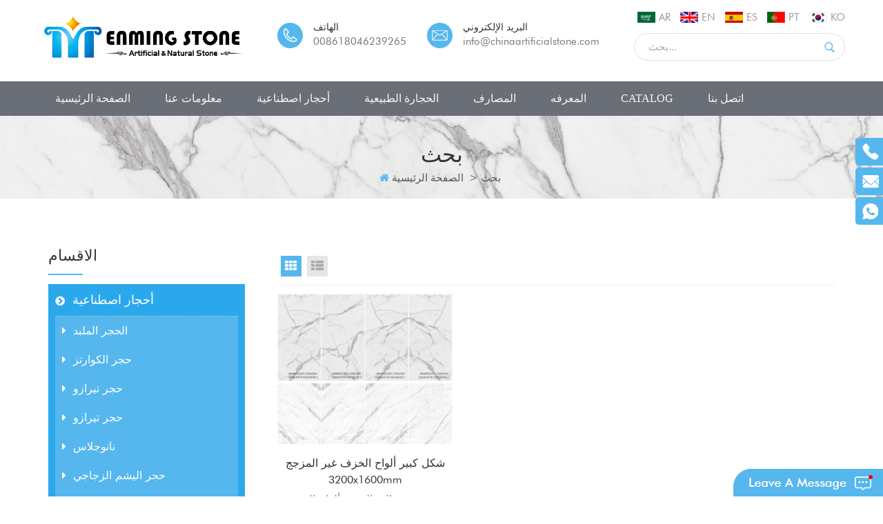

--- FILE ---
content_type: text/html
request_url: https://ar.chinaartificialstone.com/large-porcelain-slabs_sp
body_size: 14219
content:
<!DOCTYPE html PUBLIC "-//W3C//DTD XHTML 1.0 Transitional//EN" "http://www.w3.org/TR/xhtml1/DTD/xhtml1-transitional.dtd">
<html xmlns="http://www.w3.org/1999/xhtml">
    <head>
        <meta http-equiv="X-UA-Compatible" content="IE=edge">
            <meta name="viewport" content="width=device-width, initial-scale=1, minimum-scale=1">
                <meta http-equiv="Content-Type" content="text/html; charset=utf-8" />
                <meta http-equiv="X-UA-Compatible" content="IE=edge,Chrome=1" />
                <meta http-equiv="X-UA-Compatible" content="IE=9" />
                <meta http-equiv="Content-Type" content="text/html; charset=utf-8" />
                <title>سعر المصنع ألواح الخزف كبيرة ، جودة عالية ألواح الخزف كبيرة</title>
                <meta name="keywords" content="ألواح الخزف كبيرة منتجات ممتازة ، أفضل ألواح الخزف كبيرة الشركة المصنعة" />
                <meta name="description" content="ترغب في شراء ألواح الخزف كبيرة جودة عالية في سعر المصنع؟ Enming Stone هو أفضل ألواح الخزف كبيرة من الموردين والمصنعين وتجار الجملة من الصين. اطلب اقتباس." />
                 
                    <meta property="og:image" content=""/>
                                    <link rel="alternate" hreflang="en" href="https://www.chinaartificialstone.com/large-porcelain-slabs_sp" />
                                    <link rel="alternate" hreflang="es" href="https://es.chinaartificialstone.com/large-porcelain-slabs_sp" />
                                    <link rel="alternate" hreflang="pt" href="https://pt.chinaartificialstone.com/large-porcelain-slabs_sp" />
                                    <link rel="alternate" hreflang="ar" href="https://ar.chinaartificialstone.com/large-porcelain-slabs_sp" />
                                    <link rel="alternate" hreflang="ko" href="https://ko.chinaartificialstone.com/large-porcelain-slabs_sp" />
                                                    <link rel="canonical" href="https://ar.chinaartificialstone.com/large-porcelain-slabs_sp" />
                                <link href="/template/images/logo1.png" rel="shortcut icon"  />
                <link rel="stylesheet" type="text/css" href="/template/css/bootstrap.css"/>
                <link rel="stylesheet" type="text/css" href="/template/css/font-awesome.min.css"/>
                <link rel="stylesheet" type="text/css" href="/template/css/animate.css"/>
                <link rel="stylesheet" type="text/css" href="/template/css/meanmenu.min.css"/>
                <link rel="stylesheet" type="text/css" href="/template/css/style.css"/>
                <script type="text/javascript" src="/template/js/jquery-1.8.3.js"></script>
                <script language="javascript" src="/js/jquery.validate.min.js"></script>
                <script language="javascript" src="/js/jquery.blockUI.js"></script>
                <script type="text/javascript" src="/js/front/common.js"></script>
                <script type="text/javascript" src="/template/js/bootstrap.min.js"></script>
                <script type="text/javascript" src="/template/js/bootstrap-touch-slider.js"></script>
                <script type="text/javascript" src="/template/js/wow.min.js"></script>
                <script type="text/javascript" src="/template/js/mainscript.js"></script>
                <script type="text/javascript" src="/template/js/demo.js"></script>
                <script  type="text/javascript" src="/template/js/jquery.velocity.min.js"></script>
                <script type="text/javascript" src="/template/js/smoothproducts.min.js"></script>
                <script type="text/javascript" src="/template/js/slick.js"></script>
                <script>
                    new WOW().init();
                </script>
                <script>
                    if( /Android|webOS|iPhone|iPad|iPod|BlackBerry|IEMobile|Opera Mini/i.test(navigator.userAgent) ) {
                        $(function () {
                            $('.about-main img').attr("style","");
                            $(".about-main img").attr("width","");
                            $(".about-main img").attr("height","");        
                            $('.con_main img').attr("style","");
                            $(".con_main img").attr("width","");
                            $(".con_main img").attr("height","");        
                            $('.news_main div.news_main_de img').attr("style","");
                            $(".news_main div.news_main_de img").attr("width","");
                            $(".news_main div.news_main_de img").attr("height","");        
                            $('.pro_detail .pro_detail_m img').attr("style","");
                            $(".pro_detail .pro_detail_m img").attr("width","");
                            $(".pro_detail .pro_detail_m img").attr("height","");

                        })
                    }
                </script>
                <!--[if ie9]
                <script src="js/html5shiv.min.js"></script>
                <script src="js/respond.min.js"></script>
                -->


                <!--[if IE 8]>
                    <script src="https://oss.maxcdn.com/libs/html5shiv/3.7.0/html5shiv.js"></script>
                    <script src="https://oss.maxcdn.com/libs/respond.js/1.3.0/respond.min.js"></script>
                <![endif]-->
                <!-- Google Tag Manager -->
<script>(function(w,d,s,l,i){w[l]=w[l]||[];w[l].push({'gtm.start':
new Date().getTime(),event:'gtm.js'});var f=d.getElementsByTagName(s)[0],
j=d.createElement(s),dl=l!='dataLayer'?'&l='+l:'';j.async=true;j.src=
'https://www.googletagmanager.com/gtm.js?id='+i+dl;f.parentNode.insertBefore(j,f);
})(window,document,'script','dataLayer','GTM-M6K6L57');</script>
<!-- End Google Tag Manager --><meta name="p:domain_verify" content="c604c26859808792e93a717f77ad02bc"/>                </head>
                <body> 
                    <!-- Google Tag Manager (noscript) -->
<noscript><iframe src="https://www.googletagmanager.com/ns.html?id=GTM-M6K6L57"
height="0" width="0" style="display:none;visibility:hidden"></iframe></noscript>
<!-- End Google Tag Manager (noscript) -->                                               
                                        <div class="top_logo clearfix">
                        <div class="container clearfix">
                            <div class="row clearfix">
                                <div id="logo">
                                                                                                                        <a href="/" ><img src="/uploadfile/userimg/418304d8ceb1b98ebaa9f91a3f751a02.png" alt="Enming Stone Co., Ltd."/></a>
                                                                                                            </div>
                                <div class="top_Right">
                                    <div class="enSearBox">
                                        <ul class="language">
                                               

                                                    <li><a href="https://ar.chinaartificialstone.com/large-porcelain-slabs_sp"><img src="/template/images/ar.png" alt="العربية" /><p>ar</p></a></li>
                                                                                                   
                                                    <li><a href="https://www.chinaartificialstone.com/large-porcelain-slabs_sp" ><img src="/template/images/en.png" alt="English" /><p>en</p></a></li>
                                                       
                                                    <li><a href="https://es.chinaartificialstone.com/large-porcelain-slabs_sp" ><img src="/template/images/es.png" alt="español" /><p>es</p></a></li>
                                                       
                                                    <li><a href="https://pt.chinaartificialstone.com/large-porcelain-slabs_sp" ><img src="/template/images/pt.png" alt="português" /><p>pt</p></a></li>
                                                       
                                                    <li><a href="https://ko.chinaartificialstone.com/large-porcelain-slabs_sp" ><img src="/template/images/ko.png" alt="한국의" /><p>ko</p></a></li>
                                                                                        </ul>
                                        <div class="fy-xiala">
                                            <dl class="select">
                                                                                                        <dt><img src="/template/images/ar.png" alt="العربية"/>ar</dt>
                                                                                                    <dd>
                                                    <ul>
                                                          
                                                                <li><a href="https://www.chinaartificialstone.com/large-porcelain-slabs_sp"><img src="/template/images/en.png" alt="English"/>en</a></li>
                                                              
                                                                <li><a href="https://es.chinaartificialstone.com/large-porcelain-slabs_sp"><img src="/template/images/es.png" alt="español"/>es</a></li>
                                                              
                                                                <li><a href="https://pt.chinaartificialstone.com/large-porcelain-slabs_sp"><img src="/template/images/pt.png" alt="português"/>pt</a></li>
                                                              
                                                                <li><a href="https://ko.chinaartificialstone.com/large-porcelain-slabs_sp"><img src="/template/images/ko.png" alt="한국의"/>ko</a></li>
                                                                                                                </ul>
                                                </dd>
                                            </dl>
                                        </div>
                                        <div class="search_box">
                                            <div class="attr-nav">
                                                <a class="search" href="#"><i></i></a>
                                            </div>
                                            <div class="top-search clearfix">
                                                <div class="input-group">
                                                    <h4>عما تبحث؟</h4>
                                                    <div class="header_search clearfix">
                                                        <input name="search_keyword" onkeydown="javascript:enterIn(event);"  type="text" class="form-control" placeholder="بحث...">
                                                            <input  type="submit" class="search_btn btn_search1" value="">
                                                                </div>
                                                                <span class="input-group-addon close-search"><i class="fa fa-times"></i></span>
                                                                </div>
                                                                </div>
                                                                </div>
                                                                </div>
                                                                
                                                                        <ul class="lxUL">
																																						                                                                            <li class="clearfix">
                                                                                <div class="image">
                                                                                    <img src="/template/images/top_t.png" />
                                                                                </div>
																				
                                                                                <div class="main">
                                                                                    <p class="p1">الهاتف</p>
                                                                                    <p class="p2"><a rel="nofollow" target="_blank" href="tel:008618046239265">008618046239265</a></p>
                                                                                </div>
                                                                            </li>
																																																									
																		
																																							                                                                            <li class="clearfix">
                                                                                <div class="image">
                                                                                    <img src="/template/images/top_e.png" />
                                                                                </div>
																				
                                                                                <div class="main">
                                                                                    <p class="p1">البريد الإلكتروني</p>
                                                                                    <p class="p2"><a href="mailto:info@chinaartificialstone.com" rel="nofollow">info@chinaartificialstone.com</a></p>
                                                                                </div>
                                                                            </li>
																																							                                                                        </ul>
                                                                </div>
                                                                </div>
                                                                </div>
                                                                </div>
                                                                <header class="large">
                                                                    <div class="header clearfix">
                                                                        <div class="container">
                                                                            <div class="row">
                                                                                <div class="mobile-menu-area hidden-sm hidden-md hidden-lg">
                                                                                    <div class="container">
                                                                                        <div class="col-md-12">
                                                                                            <div class="mobile-menu">
                                                                                                <nav id="mobile-menu">
                                                                                                    <ul>
                                                                                                        <li><a href="/">الصفحة الرئيسية</a></li>
                                                                                                                                                                                                                <li><a href="/about-us_d1">معلومات عنا</a>
                                                                                                                                                                                                                        <ul class="vmegamenu">
                                                                                                                                                                                                                                                                                                                                                          <li><a href="/faq_d12">التعليمات</a></li>
                                                                                                                                                                                                                                                                                                                                                                                                                                                                    <li><a href="/_nc"></a></li>
                                                                                                            </ul>
                                                                                                                                                                                                                    </li>
                                                                                                                
                                                                                                        <li><a href="/artificial-stones_c1">أحجار اصطناعية</a>
                                                                                                             
                                                                                                                <ul class="vmegamenu">
                                                                                                                     
                                                                                                                        <li><a href="/sintered-stone_c8">الحجر الملبد</a>
                                                                                                                             
                                                                                                                                <ul class="vmegamenu">
                                                                                                                                     
                                                                                                                                        <li><a href="/sintered-stone-slabs_c14">ألواح حجرية ملبدة</a></li>
                                                                                                                                     
                                                                                                                                        <li><a href="/porcelain-slabs_c13">ألواح الخزف</a></li>
                                                                                                                                     
                                                                                                                                        <li><a href="/2400x1200x6mm-porcelain-slabs_c63"> 2400x1200x6mm ألواح الخزف</a></li>
                                                                                                                                     	
                                                                                                                                </ul>
                                                                                                                                  
                                                                                                                        </li>
                                                                                                                     
                                                                                                                        <li><a href="/quartz-stone_c7">حجر الكوارتز</a>
                                                                                                                             
                                                                                                                                <ul class="vmegamenu">
                                                                                                                                     
                                                                                                                                        <li><a href="/quartz-countertops_c26">كونترتوب الكوارتز</a></li>
                                                                                                                                     
                                                                                                                                        <li><a href="/quartz-countertops_c26">كونترتوب الكوارتز</a></li>
                                                                                                                                     
                                                                                                                                        <li><a href="/malaysia-quartz_c45">ماليزيا الكوارتز</a></li>
                                                                                                                                     
                                                                                                                                        <li><a href="/calacatta-quartz_c10">كالاكاتا الكوارتز</a></li>
                                                                                                                                     
                                                                                                                                        <li><a href="/marble-look-quartz_c12">نظرة الرخام الكوارتز</a></li>
                                                                                                                                     
                                                                                                                                        <li><a href="/plain-color-quartz_c11">عادي لون الكوارتز</a></li>
                                                                                                                                     
                                                                                                                                        <li><a href="/sparkle-quartz_c42">التألق الكوارتز</a></li>
                                                                                                                                     
                                                                                                                                        <li><a href="/sparkle-quartz_c42">التألق الكوارتز</a></li>
                                                                                                                                     	
                                                                                                                                </ul>
                                                                                                                                  
                                                                                                                        </li>
                                                                                                                     
                                                                                                                        <li><a href="/terrazzo-stone_c17">حجر تيرازو</a>
                                                                                                                             
                                                                                                                                <ul class="vmegamenu">
                                                                                                                                     
                                                                                                                                        <li><a href="/terrazzo-tiles_c18">بلاط terrazzo</a></li>
                                                                                                                                     
                                                                                                                                        <li><a href="/terrazzo-tiles_c18">بلاط terrazzo</a></li>
                                                                                                                                     
                                                                                                                                        <li><a href="/terrazzo-slabs_c39">ألواح terrazzo</a></li>
                                                                                                                                     
                                                                                                                                        <li><a href="/terrazzo-slabs_c39">ألواح terrazzo</a></li>
                                                                                                                                     
                                                                                                                                        <li><a href="/terrazzo-sanitary_c65">تيرازو الصحية</a></li>
                                                                                                                                     
                                                                                                                                        <li><a href="/terrazzo-furniture_c64">أثاث terrazzo</a></li>
                                                                                                                                     
                                                                                                                                        <li><a href="/terrazzo-porcelain-tiles_c20">بلاط البورسلين</a></li>
                                                                                                                                     
                                                                                                                                        <li><a href="/terrazzo-porcelain-tiles_c20">بلاط البورسلين</a></li>
                                                                                                                                     	
                                                                                                                                </ul>
                                                                                                                                  
                                                                                                                        </li>
                                                                                                                     
                                                                                                                        <li><a href="/terrazzo-stone_c17">حجر تيرازو</a>
                                                                                                                             
                                                                                                                                <ul class="vmegamenu">
                                                                                                                                     
                                                                                                                                        <li><a href="/terrazzo-tiles_c18">بلاط terrazzo</a></li>
                                                                                                                                     
                                                                                                                                        <li><a href="/terrazzo-tiles_c18">بلاط terrazzo</a></li>
                                                                                                                                     
                                                                                                                                        <li><a href="/terrazzo-slabs_c39">ألواح terrazzo</a></li>
                                                                                                                                     
                                                                                                                                        <li><a href="/terrazzo-slabs_c39">ألواح terrazzo</a></li>
                                                                                                                                     
                                                                                                                                        <li><a href="/terrazzo-sanitary_c65">تيرازو الصحية</a></li>
                                                                                                                                     
                                                                                                                                        <li><a href="/terrazzo-furniture_c64">أثاث terrazzo</a></li>
                                                                                                                                     
                                                                                                                                        <li><a href="/terrazzo-porcelain-tiles_c20">بلاط البورسلين</a></li>
                                                                                                                                     
                                                                                                                                        <li><a href="/terrazzo-porcelain-tiles_c20">بلاط البورسلين</a></li>
                                                                                                                                     	
                                                                                                                                </ul>
                                                                                                                                  
                                                                                                                        </li>
                                                                                                                     
                                                                                                                        <li><a href="/nanoglass_c15"> نانوجلاس </a>
                                                                                                                             
                                                                                                                                <ul class="vmegamenu">
                                                                                                                                     
                                                                                                                                        <li><a href="/3d-inject-printing-nanoglass_c46">3D حقن الطباعة النانوغلاس</a></li>
                                                                                                                                     
                                                                                                                                        <li><a href="/nano-white-glass-stone_c49">حجر نانو زجاج أبيض</a></li>
                                                                                                                                     
                                                                                                                                        <li><a href="/thin-nano-crystallized-glass-ceramic_c48">رقيقة نانو تبلور السيراميك والزجاج</a></li>
                                                                                                                                     
                                                                                                                                        <li><a href="/marmoglass_c50">marmoglass</a></li>
                                                                                                                                     
                                                                                                                                        <li><a href="/nanoglass-countertops_c51">كونترتوب nanoglass</a></li>
                                                                                                                                     	
                                                                                                                                </ul>
                                                                                                                                  
                                                                                                                        </li>
                                                                                                                     
                                                                                                                        <li><a href="/jade-glass-stone_c16">حجر اليشم الزجاجي</a>
                                                                                                                                  
                                                                                                                        </li>
                                                                                                                     
                                                                                                                        <li><a href="/jade-glass-stone_c16">حجر اليشم الزجاجي</a>
                                                                                                                                  
                                                                                                                        </li>
                                                                                                                     
                                                                                                                        <li><a href="/artificial-marble_c19">رخام صناعي</a>
                                                                                                                             
                                                                                                                                <ul class="vmegamenu">
                                                                                                                                     
                                                                                                                                        <li><a href="/3d-printed-artificial-marble_c47">3d المطبوعة الرخام الاصطناعي</a></li>
                                                                                                                                     	
                                                                                                                                </ul>
                                                                                                                                  
                                                                                                                        </li>
                                                                                                                     
                                                                                                                        <li><a href="/artificial-marble_c19">رخام صناعي</a>
                                                                                                                             
                                                                                                                                <ul class="vmegamenu">
                                                                                                                                     
                                                                                                                                        <li><a href="/3d-printed-artificial-marble_c47">3d المطبوعة الرخام الاصطناعي</a></li>
                                                                                                                                     	
                                                                                                                                </ul>
                                                                                                                                  
                                                                                                                        </li>
                                                                                                                     
                                                                                                                        <li><a href="/faux-onyx_c21">الجزع فو</a>
                                                                                                                                  
                                                                                                                        </li>
                                                                                                                     
                                                                                                                        <li><a href="/faux-onyx_c21">الجزع فو</a>
                                                                                                                                  
                                                                                                                        </li>
                                                                                                                     
                                                                                                                        <li><a href="/porcelain-pavers_c52">أرضيات بورسلين</a>
                                                                                                                                  
                                                                                                                        </li>
                                                                                                                     
                                                                                                                        <li><a href="/permeable-pavers_c41">أرضيات منفذة</a>
                                                                                                                                  
                                                                                                                        </li>
                                                                                                                     
                                                                                                                        <li><a href="/permeable-pavers_c41">أرضيات منفذة</a>
                                                                                                                                  
                                                                                                                        </li>
                                                                                                                     
                                                                                                                </ul>  
                                                                                                             
                                                                                                        </li>
                                                                                                                
                                                                                                        <li><a href="/natural-stones_c2">الحجارة الطبيعية</a>
                                                                                                               
                                                                                                                <ul class="vmegamenu">
                                                                                                                     
                                                                                                                        <li><a href="/semi-precious-stone-slabs_c32">ألواح من الأحجار شبه الكريمة</a>
                                                                                                                             
                                                                                                                                <ul class="vmegamenu">
                                                                                                                                     
                                                                                                                                        <li><a href="/agate-slabs_c34">ألواح العقيق</a></li>
                                                                                                                                     
                                                                                                                                        <li><a href="/crystal-quartz-slabs_c37">ألواح الكوارتز الكريستال</a></li>
                                                                                                                                     
                                                                                                                                        <li><a href="/crystal-quartz-slabs_c37">ألواح الكوارتز الكريستال</a></li>
                                                                                                                                     
                                                                                                                                        <li><a href="/tiger-eye-slabs_c35">ألواح عين النمر</a></li>
                                                                                                                                     
                                                                                                                                        <li><a href="/tiger-eye-slabs_c35">ألواح عين النمر</a></li>
                                                                                                                                     
                                                                                                                                        <li><a href="/petrified-wood-slabs_c36">ألواح الخشب المتحجر</a></li>
                                                                                                                                     
                                                                                                                                        <li><a href="/petrified-wood-slabs_c36">ألواح الخشب المتحجر</a></li>
                                                                                                                                     
                                                                                                                                        <li><a href="/gemstone-slabs_c38">ألواح الأحجار الكريمة</a></li>
                                                                                                                                     	
                                                                                                                                </ul>
                                                                                                                                  
                                                                                                                        </li>
                                                                                                                     
                                                                                                                        <li><a href="/super-white-quartzite_c44">الكوارتز الأبيض السوبر</a>
                                                                                                                                  
                                                                                                                        </li>
                                                                                                                     
                                                                                                                        <li><a href="/marble-slabs_c23">ألواح من الرخام</a>
                                                                                                                             
                                                                                                                                <ul class="vmegamenu">
                                                                                                                                     
                                                                                                                                        <li><a href="/wood-vein-marbles_c29">الرخام الوريد الخشب</a></li>
                                                                                                                                     
                                                                                                                                        <li><a href="/wood-vein-marbles_c29">الرخام الوريد الخشب</a></li>
                                                                                                                                     
                                                                                                                                        <li><a href="/white-marble_c24">رخام أبيض</a></li>
                                                                                                                                     
                                                                                                                                        <li><a href="/white-marble_c24">رخام أبيض</a></li>
                                                                                                                                     
                                                                                                                                        <li><a href="/grey-marble_c28">رخام رمادي</a></li>
                                                                                                                                     
                                                                                                                                        <li><a href="/grey-marble_c28">رخام رمادي</a></li>
                                                                                                                                     
                                                                                                                                        <li><a href="/black-marble_c25">رخام أسود</a></li>
                                                                                                                                     
                                                                                                                                        <li><a href="/black-marble_c25">رخام أسود</a></li>
                                                                                                                                     
                                                                                                                                        <li><a href="/fossil-marble-slabs_c56">ألواح الرخام الأحفوري</a></li>
                                                                                                                                     
                                                                                                                                        <li><a href="/fossil-marble-slabs_c56">ألواح الرخام الأحفوري</a></li>
                                                                                                                                     	
                                                                                                                                </ul>
                                                                                                                                  
                                                                                                                        </li>
                                                                                                                     
                                                                                                                        <li><a href="/marble-slabs_c23">ألواح من الرخام</a>
                                                                                                                             
                                                                                                                                <ul class="vmegamenu">
                                                                                                                                     
                                                                                                                                        <li><a href="/wood-vein-marbles_c29">الرخام الوريد الخشب</a></li>
                                                                                                                                     
                                                                                                                                        <li><a href="/wood-vein-marbles_c29">الرخام الوريد الخشب</a></li>
                                                                                                                                     
                                                                                                                                        <li><a href="/white-marble_c24">رخام أبيض</a></li>
                                                                                                                                     
                                                                                                                                        <li><a href="/white-marble_c24">رخام أبيض</a></li>
                                                                                                                                     
                                                                                                                                        <li><a href="/grey-marble_c28">رخام رمادي</a></li>
                                                                                                                                     
                                                                                                                                        <li><a href="/grey-marble_c28">رخام رمادي</a></li>
                                                                                                                                     
                                                                                                                                        <li><a href="/black-marble_c25">رخام أسود</a></li>
                                                                                                                                     
                                                                                                                                        <li><a href="/black-marble_c25">رخام أسود</a></li>
                                                                                                                                     
                                                                                                                                        <li><a href="/fossil-marble-slabs_c56">ألواح الرخام الأحفوري</a></li>
                                                                                                                                     
                                                                                                                                        <li><a href="/fossil-marble-slabs_c56">ألواح الرخام الأحفوري</a></li>
                                                                                                                                     	
                                                                                                                                </ul>
                                                                                                                                  
                                                                                                                        </li>
                                                                                                                     
                                                                                                                        <li><a href="/granite-slabs_c22">ألواح الجرانيت</a>
                                                                                                                                  
                                                                                                                        </li>
                                                                                                                     
                                                                                                                        <li><a href="/granite-slabs_c22">ألواح الجرانيت</a>
                                                                                                                                  
                                                                                                                        </li>
                                                                                                                     
                                                                                                                        <li><a href="/granite-countertops_c43">كونترتوب الغرانيت</a>
                                                                                                                                  
                                                                                                                        </li>
                                                                                                                     
                                                                                                                        <li><a href="/granite-countertops_c43">كونترتوب الغرانيت</a>
                                                                                                                                  
                                                                                                                        </li>
                                                                                                                     
                                                                                                                        <li><a href="/china-sandstones_c53">الحجر الرملي الصين</a>
                                                                                                                                  
                                                                                                                        </li>
                                                                                                                     
                                                                                                                        <li><a href="/limestone_c54">حجر الكلس</a>
                                                                                                                                  
                                                                                                                        </li>
                                                                                                                     
                                                                                                                        <li><a href="/limestone_c54">حجر الكلس</a>
                                                                                                                                  
                                                                                                                        </li>
                                                                                                                     
                                                                                                                        <li><a href="/travertine_c55">الترافرتين حجر جيري</a>
                                                                                                                                  
                                                                                                                        </li>
                                                                                                                     
                                                                                                                        <li><a href="/travertine_c55">الترافرتين حجر جيري</a>
                                                                                                                                  
                                                                                                                        </li>
                                                                                                                     
                                                                                                                </ul> 
                                                                                                             
                                                                                                        </li>     
                                                                                                                 
                                                                                                        <li><a href="/sinks_c57">المصارف</a>
                                                                                                               
                                                                                                                <ul class="vmegamenu">
                                                                                                                     
                                                                                                                        <li><a href="/stone-sinks_c58">أحواض من الحجر</a>
                                                                                                                                  
                                                                                                                        </li>
                                                                                                                     
                                                                                                                        <li><a href="/ceramic-sinks_c59">مغاسل السيراميك</a>
                                                                                                                                  
                                                                                                                        </li>
                                                                                                                     
                                                                                                                        <li><a href="/terrazzo-sinks_c60">أحواض تيرازو</a>
                                                                                                                                  
                                                                                                                        </li>
                                                                                                                     
                                                                                                                        <li><a href="/stone-tray_c61">صينية حجرية</a>
                                                                                                                                  
                                                                                                                        </li>
                                                                                                                     
                                                                                                                </ul> 
                                                                                                             
                                                                                                        </li>
                                                                                                                                                                                                                <li><a href="/knowledge_nc1">المعرفه</a>
                                                                                                                                                                                                                    </li>
                                                                                                                                                                                                                     
                                                                                                                <li><a href="/category/downloads/1">CATALOG</a>
                                                                                                                                                                                                                                    </li>
                                                                                                                                                                                                                                                                                                                            <li><a href="/contact-us_d2">اتصل بنا</a>
                                                                                                                                                                                                                    </li>
                                                                                                    </ul>	
                                                                                                </nav>
                                                                                            </div>
                                                                                        </div>
                                                                                    </div>
                                                                                </div>
                                                                                <div class="mainmenu-area">
                                                                                    <div class="mainmenu-left visible-lg visible-md visible-sm">
                                                                                        <div class="mainmenu">
                                                                                            <nav>
                                                                                                <ul>
                                                                                                    <li ><a href="/">الصفحة الرئيسية</a></li>
                                                                                                                                                                                                        <li ><a href="/about-us_d1">معلومات عنا</a>
                                                                                                                                                                                                                <ul class="vmegamenu">
                                                                                                                                                                                                                                                                                                                                            <li><a href="/faq_d12">التعليمات</a></li>
                                                                                                                                                                                                                                                                                                                                                                                                                                                    <li><a href="/_nc"></a></li>
                                                                                                        </ul>
                                                                                                                                                                                                            </li>
                                                                                                            
                                                                                                    <li class="product_vmegamenu "><a href="/artificial-stones_c1">أحجار اصطناعية</a>
                                                                                                         
                                                                                                            <ul class="vmegamenu">
                                                                                                                 
                                                                                                                    <li><a href="/sintered-stone_c8">الحجر الملبد</a>
                                                                                                                         
                                                                                                                            <ul class="vmegamenu">
                                                                                                                                 
                                                                                                                                    <li><a href="/sintered-stone-slabs_c14">ألواح حجرية ملبدة</a></li>
                                                                                                                                 
                                                                                                                                    <li><a href="/porcelain-slabs_c13">ألواح الخزف</a></li>
                                                                                                                                 
                                                                                                                                    <li><a href="/2400x1200x6mm-porcelain-slabs_c63"> 2400x1200x6mm ألواح الخزف</a></li>
                                                                                                                                 	
                                                                                                                            </ul>
                                                                                                                              
                                                                                                                    </li>
                                                                                                                 
                                                                                                                    <li><a href="/quartz-stone_c7">حجر الكوارتز</a>
                                                                                                                         
                                                                                                                            <ul class="vmegamenu">
                                                                                                                                 
                                                                                                                                    <li><a href="/quartz-countertops_c26">كونترتوب الكوارتز</a></li>
                                                                                                                                 
                                                                                                                                    <li><a href="/quartz-countertops_c26">كونترتوب الكوارتز</a></li>
                                                                                                                                 
                                                                                                                                    <li><a href="/malaysia-quartz_c45">ماليزيا الكوارتز</a></li>
                                                                                                                                 
                                                                                                                                    <li><a href="/calacatta-quartz_c10">كالاكاتا الكوارتز</a></li>
                                                                                                                                 
                                                                                                                                    <li><a href="/marble-look-quartz_c12">نظرة الرخام الكوارتز</a></li>
                                                                                                                                 
                                                                                                                                    <li><a href="/plain-color-quartz_c11">عادي لون الكوارتز</a></li>
                                                                                                                                 
                                                                                                                                    <li><a href="/sparkle-quartz_c42">التألق الكوارتز</a></li>
                                                                                                                                 
                                                                                                                                    <li><a href="/sparkle-quartz_c42">التألق الكوارتز</a></li>
                                                                                                                                 	
                                                                                                                            </ul>
                                                                                                                              
                                                                                                                    </li>
                                                                                                                 
                                                                                                                    <li><a href="/terrazzo-stone_c17">حجر تيرازو</a>
                                                                                                                         
                                                                                                                            <ul class="vmegamenu">
                                                                                                                                 
                                                                                                                                    <li><a href="/terrazzo-tiles_c18">بلاط terrazzo</a></li>
                                                                                                                                 
                                                                                                                                    <li><a href="/terrazzo-tiles_c18">بلاط terrazzo</a></li>
                                                                                                                                 
                                                                                                                                    <li><a href="/terrazzo-slabs_c39">ألواح terrazzo</a></li>
                                                                                                                                 
                                                                                                                                    <li><a href="/terrazzo-slabs_c39">ألواح terrazzo</a></li>
                                                                                                                                 
                                                                                                                                    <li><a href="/terrazzo-sanitary_c65">تيرازو الصحية</a></li>
                                                                                                                                 
                                                                                                                                    <li><a href="/terrazzo-furniture_c64">أثاث terrazzo</a></li>
                                                                                                                                 
                                                                                                                                    <li><a href="/terrazzo-porcelain-tiles_c20">بلاط البورسلين</a></li>
                                                                                                                                 
                                                                                                                                    <li><a href="/terrazzo-porcelain-tiles_c20">بلاط البورسلين</a></li>
                                                                                                                                 	
                                                                                                                            </ul>
                                                                                                                              
                                                                                                                    </li>
                                                                                                                 
                                                                                                                    <li><a href="/terrazzo-stone_c17">حجر تيرازو</a>
                                                                                                                         
                                                                                                                            <ul class="vmegamenu">
                                                                                                                                 
                                                                                                                                    <li><a href="/terrazzo-tiles_c18">بلاط terrazzo</a></li>
                                                                                                                                 
                                                                                                                                    <li><a href="/terrazzo-tiles_c18">بلاط terrazzo</a></li>
                                                                                                                                 
                                                                                                                                    <li><a href="/terrazzo-slabs_c39">ألواح terrazzo</a></li>
                                                                                                                                 
                                                                                                                                    <li><a href="/terrazzo-slabs_c39">ألواح terrazzo</a></li>
                                                                                                                                 
                                                                                                                                    <li><a href="/terrazzo-sanitary_c65">تيرازو الصحية</a></li>
                                                                                                                                 
                                                                                                                                    <li><a href="/terrazzo-furniture_c64">أثاث terrazzo</a></li>
                                                                                                                                 
                                                                                                                                    <li><a href="/terrazzo-porcelain-tiles_c20">بلاط البورسلين</a></li>
                                                                                                                                 
                                                                                                                                    <li><a href="/terrazzo-porcelain-tiles_c20">بلاط البورسلين</a></li>
                                                                                                                                 	
                                                                                                                            </ul>
                                                                                                                              
                                                                                                                    </li>
                                                                                                                 
                                                                                                                    <li><a href="/nanoglass_c15"> نانوجلاس </a>
                                                                                                                         
                                                                                                                            <ul class="vmegamenu">
                                                                                                                                 
                                                                                                                                    <li><a href="/3d-inject-printing-nanoglass_c46">3D حقن الطباعة النانوغلاس</a></li>
                                                                                                                                 
                                                                                                                                    <li><a href="/nano-white-glass-stone_c49">حجر نانو زجاج أبيض</a></li>
                                                                                                                                 
                                                                                                                                    <li><a href="/thin-nano-crystallized-glass-ceramic_c48">رقيقة نانو تبلور السيراميك والزجاج</a></li>
                                                                                                                                 
                                                                                                                                    <li><a href="/marmoglass_c50">marmoglass</a></li>
                                                                                                                                 
                                                                                                                                    <li><a href="/nanoglass-countertops_c51">كونترتوب nanoglass</a></li>
                                                                                                                                 	
                                                                                                                            </ul>
                                                                                                                              
                                                                                                                    </li>
                                                                                                                 
                                                                                                                    <li><a href="/jade-glass-stone_c16">حجر اليشم الزجاجي</a>
                                                                                                                              
                                                                                                                    </li>
                                                                                                                 
                                                                                                                    <li><a href="/jade-glass-stone_c16">حجر اليشم الزجاجي</a>
                                                                                                                              
                                                                                                                    </li>
                                                                                                                 
                                                                                                                    <li><a href="/artificial-marble_c19">رخام صناعي</a>
                                                                                                                         
                                                                                                                            <ul class="vmegamenu">
                                                                                                                                 
                                                                                                                                    <li><a href="/3d-printed-artificial-marble_c47">3d المطبوعة الرخام الاصطناعي</a></li>
                                                                                                                                 	
                                                                                                                            </ul>
                                                                                                                              
                                                                                                                    </li>
                                                                                                                 
                                                                                                                    <li><a href="/artificial-marble_c19">رخام صناعي</a>
                                                                                                                         
                                                                                                                            <ul class="vmegamenu">
                                                                                                                                 
                                                                                                                                    <li><a href="/3d-printed-artificial-marble_c47">3d المطبوعة الرخام الاصطناعي</a></li>
                                                                                                                                 	
                                                                                                                            </ul>
                                                                                                                              
                                                                                                                    </li>
                                                                                                                 
                                                                                                                    <li><a href="/faux-onyx_c21">الجزع فو</a>
                                                                                                                              
                                                                                                                    </li>
                                                                                                                 
                                                                                                                    <li><a href="/faux-onyx_c21">الجزع فو</a>
                                                                                                                              
                                                                                                                    </li>
                                                                                                                 
                                                                                                                    <li><a href="/porcelain-pavers_c52">أرضيات بورسلين</a>
                                                                                                                              
                                                                                                                    </li>
                                                                                                                 
                                                                                                                    <li><a href="/permeable-pavers_c41">أرضيات منفذة</a>
                                                                                                                              
                                                                                                                    </li>
                                                                                                                 
                                                                                                                    <li><a href="/permeable-pavers_c41">أرضيات منفذة</a>
                                                                                                                              
                                                                                                                    </li>
                                                                                                                 
                                                                                                            </ul>  
                                                                                                         
                                                                                                    </li>
                                                                                                            
                                                                                                    <li class="product_vmegamenu "><a href="/natural-stones_c2">الحجارة الطبيعية</a>
                                                                                                           
                                                                                                            <ul class="vmegamenu">
                                                                                                                 
                                                                                                                    <li><a href="/semi-precious-stone-slabs_c32">ألواح من الأحجار شبه الكريمة</a>
                                                                                                                         
                                                                                                                            <ul class="vmegamenu">
                                                                                                                                 
                                                                                                                                    <li><a href="/agate-slabs_c34">ألواح العقيق</a></li>
                                                                                                                                 
                                                                                                                                    <li><a href="/crystal-quartz-slabs_c37">ألواح الكوارتز الكريستال</a></li>
                                                                                                                                 
                                                                                                                                    <li><a href="/crystal-quartz-slabs_c37">ألواح الكوارتز الكريستال</a></li>
                                                                                                                                 
                                                                                                                                    <li><a href="/tiger-eye-slabs_c35">ألواح عين النمر</a></li>
                                                                                                                                 
                                                                                                                                    <li><a href="/tiger-eye-slabs_c35">ألواح عين النمر</a></li>
                                                                                                                                 
                                                                                                                                    <li><a href="/petrified-wood-slabs_c36">ألواح الخشب المتحجر</a></li>
                                                                                                                                 
                                                                                                                                    <li><a href="/petrified-wood-slabs_c36">ألواح الخشب المتحجر</a></li>
                                                                                                                                 
                                                                                                                                    <li><a href="/gemstone-slabs_c38">ألواح الأحجار الكريمة</a></li>
                                                                                                                                 	
                                                                                                                            </ul>
                                                                                                                              
                                                                                                                    </li>
                                                                                                                 
                                                                                                                    <li><a href="/super-white-quartzite_c44">الكوارتز الأبيض السوبر</a>
                                                                                                                              
                                                                                                                    </li>
                                                                                                                 
                                                                                                                    <li><a href="/marble-slabs_c23">ألواح من الرخام</a>
                                                                                                                         
                                                                                                                            <ul class="vmegamenu">
                                                                                                                                 
                                                                                                                                    <li><a href="/wood-vein-marbles_c29">الرخام الوريد الخشب</a></li>
                                                                                                                                 
                                                                                                                                    <li><a href="/wood-vein-marbles_c29">الرخام الوريد الخشب</a></li>
                                                                                                                                 
                                                                                                                                    <li><a href="/white-marble_c24">رخام أبيض</a></li>
                                                                                                                                 
                                                                                                                                    <li><a href="/white-marble_c24">رخام أبيض</a></li>
                                                                                                                                 
                                                                                                                                    <li><a href="/grey-marble_c28">رخام رمادي</a></li>
                                                                                                                                 
                                                                                                                                    <li><a href="/grey-marble_c28">رخام رمادي</a></li>
                                                                                                                                 
                                                                                                                                    <li><a href="/black-marble_c25">رخام أسود</a></li>
                                                                                                                                 
                                                                                                                                    <li><a href="/black-marble_c25">رخام أسود</a></li>
                                                                                                                                 
                                                                                                                                    <li><a href="/fossil-marble-slabs_c56">ألواح الرخام الأحفوري</a></li>
                                                                                                                                 
                                                                                                                                    <li><a href="/fossil-marble-slabs_c56">ألواح الرخام الأحفوري</a></li>
                                                                                                                                 	
                                                                                                                            </ul>
                                                                                                                              
                                                                                                                    </li>
                                                                                                                 
                                                                                                                    <li><a href="/marble-slabs_c23">ألواح من الرخام</a>
                                                                                                                         
                                                                                                                            <ul class="vmegamenu">
                                                                                                                                 
                                                                                                                                    <li><a href="/wood-vein-marbles_c29">الرخام الوريد الخشب</a></li>
                                                                                                                                 
                                                                                                                                    <li><a href="/wood-vein-marbles_c29">الرخام الوريد الخشب</a></li>
                                                                                                                                 
                                                                                                                                    <li><a href="/white-marble_c24">رخام أبيض</a></li>
                                                                                                                                 
                                                                                                                                    <li><a href="/white-marble_c24">رخام أبيض</a></li>
                                                                                                                                 
                                                                                                                                    <li><a href="/grey-marble_c28">رخام رمادي</a></li>
                                                                                                                                 
                                                                                                                                    <li><a href="/grey-marble_c28">رخام رمادي</a></li>
                                                                                                                                 
                                                                                                                                    <li><a href="/black-marble_c25">رخام أسود</a></li>
                                                                                                                                 
                                                                                                                                    <li><a href="/black-marble_c25">رخام أسود</a></li>
                                                                                                                                 
                                                                                                                                    <li><a href="/fossil-marble-slabs_c56">ألواح الرخام الأحفوري</a></li>
                                                                                                                                 
                                                                                                                                    <li><a href="/fossil-marble-slabs_c56">ألواح الرخام الأحفوري</a></li>
                                                                                                                                 	
                                                                                                                            </ul>
                                                                                                                              
                                                                                                                    </li>
                                                                                                                 
                                                                                                                    <li><a href="/granite-slabs_c22">ألواح الجرانيت</a>
                                                                                                                              
                                                                                                                    </li>
                                                                                                                 
                                                                                                                    <li><a href="/granite-slabs_c22">ألواح الجرانيت</a>
                                                                                                                              
                                                                                                                    </li>
                                                                                                                 
                                                                                                                    <li><a href="/granite-countertops_c43">كونترتوب الغرانيت</a>
                                                                                                                              
                                                                                                                    </li>
                                                                                                                 
                                                                                                                    <li><a href="/granite-countertops_c43">كونترتوب الغرانيت</a>
                                                                                                                              
                                                                                                                    </li>
                                                                                                                 
                                                                                                                    <li><a href="/china-sandstones_c53">الحجر الرملي الصين</a>
                                                                                                                              
                                                                                                                    </li>
                                                                                                                 
                                                                                                                    <li><a href="/limestone_c54">حجر الكلس</a>
                                                                                                                              
                                                                                                                    </li>
                                                                                                                 
                                                                                                                    <li><a href="/limestone_c54">حجر الكلس</a>
                                                                                                                              
                                                                                                                    </li>
                                                                                                                 
                                                                                                                    <li><a href="/travertine_c55">الترافرتين حجر جيري</a>
                                                                                                                              
                                                                                                                    </li>
                                                                                                                 
                                                                                                                    <li><a href="/travertine_c55">الترافرتين حجر جيري</a>
                                                                                                                              
                                                                                                                    </li>
                                                                                                                 
                                                                                                            </ul> 
                                                                                                         
                                                                                                    </li>  
                                                                                                           
                                                                                                    <li class="product_vmegamenu "><a href="/sinks_c57">المصارف</a>
                                                                                                           
                                                                                                            <ul class="vmegamenu">
                                                                                                                 
                                                                                                                    <li><a href="/stone-sinks_c58">أحواض من الحجر</a>
                                                                                                                              
                                                                                                                    </li>
                                                                                                                 
                                                                                                                    <li><a href="/ceramic-sinks_c59">مغاسل السيراميك</a>
                                                                                                                              
                                                                                                                    </li>
                                                                                                                 
                                                                                                                    <li><a href="/terrazzo-sinks_c60">أحواض تيرازو</a>
                                                                                                                              
                                                                                                                    </li>
                                                                                                                 
                                                                                                                    <li><a href="/stone-tray_c61">صينية حجرية</a>
                                                                                                                              
                                                                                                                    </li>
                                                                                                                 
                                                                                                            </ul> 
                                                                                                         
                                                                                                    </li>
                                                                                                                                                                                                        <li ><a href="/knowledge_nc1">المعرفه</a>
                                                                                                                                                                                                            </li>
                                                                                                                                                                                                             
                                                                                                            <li ><a href="/category/downloads/1">CATALOG</a>
                                                                                                                                                                                                                            </li>
                                                                                                                                                                                                                                                                                                                <li ><a href="/contact-us_d2">اتصل بنا</a>
                                                                                                                                                                                                            </li>
                                                                                                </ul>
                                                                                            </nav>
                                                                                        </div>
                                                                                    </div>
                                                                                </div>
                                                                            </div>
                                                                        </div>
                                                                    </div>
                                                                </header>
                                                                 
        <div class="page_banner">
                                    <img src="/uploadfile/bannerimg/15604111271961227761.jpg"  alt="ENMING STONE"/>
                        </div>
<div class="main-biaozhuh">
    <div class="container">
        <div class="row">
            <div class="title_box">
                <em>بحث</em>
            </div>
            <ul class="clearfix">
                <li><a href="/"><i class="fa fa-home"></i>الصفحة الرئيسية</a><li>
                     
                    <li>></li><li>بحث</li>
                            </ul>
        </div>
    </div>	
</div>
<div class="n_main">
    <div class="container clearfix">
        <div class="n_left">
    <div class="modules">
        <section class="block n_left_nav">
            <h4 class="nav_h4"><span>الاقسام</span></h4>
            <div class="toggle_content clearfix">
                <ul class="mtree">
                                                                         
                             
                            <li class="mtree-node mtree-closed" ><b></b><a href="/artificial-stones_c1">أحجار اصطناعية</a>
                                    
                                    <ul style="height: 0px; display: none;" >
                                                
                                             
                                            <li  style="color:#00a3ff;"><b></b><a  href="/sintered-stone_c8"><i class="fa fa-caret-right"></i>الحجر الملبد</a>
                                                         
                                                    <ul style="height: 0px; display: none;" >
                                                                   
                                                             
                                                            <li  style="color:#00a3ff;;"><a href="/sintered-stone-slabs_c14">ألواح حجرية ملبدة</a></li>               
                                                             
                                                                   
                                                             
                                                            <li  style="color:#00a3ff;;"><a href="/porcelain-slabs_c13">ألواح الخزف</a></li>               
                                                             
                                                                   
                                                             
                                                            <li  style="color:#00a3ff;;"><a href="/2400x1200x6mm-porcelain-slabs_c63">2400x1200x6mm ألواح الخزف</a></li>               
                                                             
                                                         
                                                    </ul>
                                                   
                                            </li> 
                                             
                                                
                                             
                                            <li  style="color:#00a3ff;"><b></b><a  href="/quartz-stone_c7"><i class="fa fa-caret-right"></i>حجر الكوارتز</a>
                                                         
                                                    <ul style="height: 0px; display: none;" >
                                                                   
                                                             
                                                            <li  style="color:#00a3ff;;"><a href="/quartz-countertops_c26">كونترتوب الكوارتز</a></li>               
                                                             
                                                                   
                                                             
                                                            <li  style="color:#00a3ff;;"><a href="/quartz-countertops_c26">كونترتوب الكوارتز</a></li>               
                                                             
                                                                   
                                                             
                                                            <li  style="color:#00a3ff;;"><a href="/malaysia-quartz_c45">ماليزيا الكوارتز</a></li>               
                                                             
                                                                   
                                                             
                                                            <li  style="color:#00a3ff;;"><a href="/calacatta-quartz_c10">كالاكاتا الكوارتز</a></li>               
                                                             
                                                                   
                                                             
                                                            <li  style="color:#00a3ff;;"><a href="/marble-look-quartz_c12">نظرة الرخام الكوارتز</a></li>               
                                                             
                                                                   
                                                             
                                                            <li  style="color:#00a3ff;;"><a href="/plain-color-quartz_c11">عادي لون الكوارتز</a></li>               
                                                             
                                                                   
                                                             
                                                            <li  style="color:#00a3ff;;"><a href="/sparkle-quartz_c42">التألق الكوارتز</a></li>               
                                                             
                                                                   
                                                             
                                                            <li  style="color:#00a3ff;;"><a href="/sparkle-quartz_c42">التألق الكوارتز</a></li>               
                                                             
                                                         
                                                    </ul>
                                                   
                                            </li> 
                                             
                                                
                                             
                                            <li  style="color:#00a3ff;"><b></b><a  href="/terrazzo-stone_c17"><i class="fa fa-caret-right"></i>حجر تيرازو</a>
                                                         
                                                    <ul style="height: 0px; display: none;" >
                                                                   
                                                             
                                                            <li  style="color:#00a3ff;;"><a href="/terrazzo-tiles_c18">بلاط terrazzo</a></li>               
                                                             
                                                                   
                                                             
                                                            <li  style="color:#00a3ff;;"><a href="/terrazzo-tiles_c18">بلاط terrazzo</a></li>               
                                                             
                                                                   
                                                             
                                                            <li  style="color:#00a3ff;;"><a href="/terrazzo-slabs_c39">ألواح terrazzo</a></li>               
                                                             
                                                                   
                                                             
                                                            <li  style="color:#00a3ff;;"><a href="/terrazzo-slabs_c39">ألواح terrazzo</a></li>               
                                                             
                                                                   
                                                             
                                                            <li  style="color:#00a3ff;;"><a href="/terrazzo-sanitary_c65">تيرازو الصحية</a></li>               
                                                             
                                                                   
                                                             
                                                            <li  style="color:#00a3ff;;"><a href="/terrazzo-furniture_c64">أثاث terrazzo</a></li>               
                                                             
                                                                   
                                                             
                                                            <li  style="color:#00a3ff;;"><a href="/terrazzo-porcelain-tiles_c20">بلاط البورسلين</a></li>               
                                                             
                                                                   
                                                             
                                                            <li  style="color:#00a3ff;;"><a href="/terrazzo-porcelain-tiles_c20">بلاط البورسلين</a></li>               
                                                             
                                                         
                                                    </ul>
                                                   
                                            </li> 
                                             
                                                
                                             
                                            <li  style="color:#00a3ff;"><b></b><a  href="/terrazzo-stone_c17"><i class="fa fa-caret-right"></i>حجر تيرازو</a>
                                                         
                                                    <ul style="height: 0px; display: none;" >
                                                                   
                                                             
                                                            <li  style="color:#00a3ff;;"><a href="/terrazzo-tiles_c18">بلاط terrazzo</a></li>               
                                                             
                                                                   
                                                             
                                                            <li  style="color:#00a3ff;;"><a href="/terrazzo-tiles_c18">بلاط terrazzo</a></li>               
                                                             
                                                                   
                                                             
                                                            <li  style="color:#00a3ff;;"><a href="/terrazzo-slabs_c39">ألواح terrazzo</a></li>               
                                                             
                                                                   
                                                             
                                                            <li  style="color:#00a3ff;;"><a href="/terrazzo-slabs_c39">ألواح terrazzo</a></li>               
                                                             
                                                                   
                                                             
                                                            <li  style="color:#00a3ff;;"><a href="/terrazzo-sanitary_c65">تيرازو الصحية</a></li>               
                                                             
                                                                   
                                                             
                                                            <li  style="color:#00a3ff;;"><a href="/terrazzo-furniture_c64">أثاث terrazzo</a></li>               
                                                             
                                                                   
                                                             
                                                            <li  style="color:#00a3ff;;"><a href="/terrazzo-porcelain-tiles_c20">بلاط البورسلين</a></li>               
                                                             
                                                                   
                                                             
                                                            <li  style="color:#00a3ff;;"><a href="/terrazzo-porcelain-tiles_c20">بلاط البورسلين</a></li>               
                                                             
                                                         
                                                    </ul>
                                                   
                                            </li> 
                                             
                                                
                                             
                                            <li  style="color:#00a3ff;"><b></b><a  href="/nanoglass_c15"><i class="fa fa-caret-right"></i>نانوجلاس</a>
                                                         
                                                    <ul style="height: 0px; display: none;" >
                                                                   
                                                             
                                                            <li  style="color:#00a3ff;;"><a href="/3d-inject-printing-nanoglass_c46">3D حقن الطباعة النانوغلاس</a></li>               
                                                             
                                                                   
                                                             
                                                            <li  style="color:#00a3ff;;"><a href="/nano-white-glass-stone_c49">حجر نانو زجاج أبيض</a></li>               
                                                             
                                                                   
                                                             
                                                            <li  style="color:#00a3ff;;"><a href="/thin-nano-crystallized-glass-ceramic_c48">رقيقة نانو تبلور السيراميك والزجاج</a></li>               
                                                             
                                                                   
                                                             
                                                            <li  style="color:#00a3ff;;"><a href="/marmoglass_c50">marmoglass</a></li>               
                                                             
                                                                   
                                                             
                                                            <li  style="color:#00a3ff;;"><a href="/nanoglass-countertops_c51">كونترتوب nanoglass</a></li>               
                                                             
                                                         
                                                    </ul>
                                                   
                                            </li> 
                                             
                                                
                                             
                                            <li  style="color:#00a3ff;"><b></b><a  href="/jade-glass-stone_c16"><i class="fa fa-caret-right"></i>حجر اليشم الزجاجي</a>
                                                   
                                            </li> 
                                             
                                                
                                             
                                            <li  style="color:#00a3ff;"><b></b><a  href="/jade-glass-stone_c16"><i class="fa fa-caret-right"></i>حجر اليشم الزجاجي</a>
                                                   
                                            </li> 
                                             
                                                
                                             
                                            <li  style="color:#00a3ff;"><b></b><a  href="/artificial-marble_c19"><i class="fa fa-caret-right"></i>رخام صناعي</a>
                                                         
                                                    <ul style="height: 0px; display: none;" >
                                                                   
                                                             
                                                            <li  style="color:#00a3ff;;"><a href="/3d-printed-artificial-marble_c47">3d المطبوعة الرخام الاصطناعي</a></li>               
                                                             
                                                         
                                                    </ul>
                                                   
                                            </li> 
                                             
                                                
                                             
                                            <li  style="color:#00a3ff;"><b></b><a  href="/artificial-marble_c19"><i class="fa fa-caret-right"></i>رخام صناعي</a>
                                                         
                                                    <ul style="height: 0px; display: none;" >
                                                                   
                                                             
                                                            <li  style="color:#00a3ff;;"><a href="/3d-printed-artificial-marble_c47">3d المطبوعة الرخام الاصطناعي</a></li>               
                                                             
                                                         
                                                    </ul>
                                                   
                                            </li> 
                                             
                                                
                                             
                                            <li  style="color:#00a3ff;"><b></b><a  href="/faux-onyx_c21"><i class="fa fa-caret-right"></i>الجزع فو</a>
                                                   
                                            </li> 
                                             
                                                
                                             
                                            <li  style="color:#00a3ff;"><b></b><a  href="/faux-onyx_c21"><i class="fa fa-caret-right"></i>الجزع فو</a>
                                                   
                                            </li> 
                                             
                                                
                                             
                                            <li  style="color:#00a3ff;"><b></b><a  href="/porcelain-pavers_c52"><i class="fa fa-caret-right"></i>أرضيات بورسلين</a>
                                                   
                                            </li> 
                                             
                                                
                                             
                                            <li  style="color:#00a3ff;"><b></b><a  href="/permeable-pavers_c41"><i class="fa fa-caret-right"></i>أرضيات منفذة</a>
                                                   
                                            </li> 
                                             
                                                
                                             
                                            <li  style="color:#00a3ff;"><b></b><a  href="/permeable-pavers_c41"><i class="fa fa-caret-right"></i>أرضيات منفذة</a>
                                                   
                                            </li> 
                                             
                                          
                                    </ul>
                                      
                            </li> 
                               
                         
                             
                            <li class="mtree-node mtree-closed" ><b></b><a href="/natural-stones_c2">الحجارة الطبيعية</a>
                                    
                                    <ul style="height: 0px; display: none;" >
                                                
                                             
                                            <li  style="color:#00a3ff;"><b></b><a  href="/semi-precious-stone-slabs_c32"><i class="fa fa-caret-right"></i>ألواح من الأحجار شبه الكريمة</a>
                                                         
                                                    <ul style="height: 0px; display: none;" >
                                                                   
                                                             
                                                            <li  style="color:#00a3ff;;"><a href="/agate-slabs_c34">ألواح العقيق</a></li>               
                                                             
                                                                   
                                                             
                                                            <li  style="color:#00a3ff;;"><a href="/crystal-quartz-slabs_c37">ألواح الكوارتز الكريستال</a></li>               
                                                             
                                                                   
                                                             
                                                            <li  style="color:#00a3ff;;"><a href="/crystal-quartz-slabs_c37">ألواح الكوارتز الكريستال</a></li>               
                                                             
                                                                   
                                                             
                                                            <li  style="color:#00a3ff;;"><a href="/tiger-eye-slabs_c35">ألواح عين النمر</a></li>               
                                                             
                                                                   
                                                             
                                                            <li  style="color:#00a3ff;;"><a href="/tiger-eye-slabs_c35">ألواح عين النمر</a></li>               
                                                             
                                                                   
                                                             
                                                            <li  style="color:#00a3ff;;"><a href="/petrified-wood-slabs_c36">ألواح الخشب المتحجر</a></li>               
                                                             
                                                                   
                                                             
                                                            <li  style="color:#00a3ff;;"><a href="/petrified-wood-slabs_c36">ألواح الخشب المتحجر</a></li>               
                                                             
                                                                   
                                                             
                                                            <li  style="color:#00a3ff;;"><a href="/gemstone-slabs_c38">ألواح الأحجار الكريمة</a></li>               
                                                             
                                                         
                                                    </ul>
                                                   
                                            </li> 
                                             
                                                
                                             
                                            <li  style="color:#00a3ff;"><b></b><a  href="/super-white-quartzite_c44"><i class="fa fa-caret-right"></i>الكوارتز الأبيض السوبر</a>
                                                   
                                            </li> 
                                             
                                                
                                             
                                            <li  style="color:#00a3ff;"><b></b><a  href="/marble-slabs_c23"><i class="fa fa-caret-right"></i>ألواح من الرخام</a>
                                                         
                                                    <ul style="height: 0px; display: none;" >
                                                                   
                                                             
                                                            <li  style="color:#00a3ff;;"><a href="/wood-vein-marbles_c29">الرخام الوريد الخشب</a></li>               
                                                             
                                                                   
                                                             
                                                            <li  style="color:#00a3ff;;"><a href="/wood-vein-marbles_c29">الرخام الوريد الخشب</a></li>               
                                                             
                                                                   
                                                             
                                                            <li  style="color:#00a3ff;;"><a href="/white-marble_c24">رخام أبيض</a></li>               
                                                             
                                                                   
                                                             
                                                            <li  style="color:#00a3ff;;"><a href="/white-marble_c24">رخام أبيض</a></li>               
                                                             
                                                                   
                                                             
                                                            <li  style="color:#00a3ff;;"><a href="/grey-marble_c28">رخام رمادي</a></li>               
                                                             
                                                                   
                                                             
                                                            <li  style="color:#00a3ff;;"><a href="/grey-marble_c28">رخام رمادي</a></li>               
                                                             
                                                                   
                                                             
                                                            <li  style="color:#00a3ff;;"><a href="/black-marble_c25">رخام أسود</a></li>               
                                                             
                                                                   
                                                             
                                                            <li  style="color:#00a3ff;;"><a href="/black-marble_c25">رخام أسود</a></li>               
                                                             
                                                                   
                                                             
                                                            <li  style="color:#00a3ff;;"><a href="/fossil-marble-slabs_c56">ألواح الرخام الأحفوري</a></li>               
                                                             
                                                                   
                                                             
                                                            <li  style="color:#00a3ff;;"><a href="/fossil-marble-slabs_c56">ألواح الرخام الأحفوري</a></li>               
                                                             
                                                         
                                                    </ul>
                                                   
                                            </li> 
                                             
                                                
                                             
                                            <li  style="color:#00a3ff;"><b></b><a  href="/marble-slabs_c23"><i class="fa fa-caret-right"></i>ألواح من الرخام</a>
                                                         
                                                    <ul style="height: 0px; display: none;" >
                                                                   
                                                             
                                                            <li  style="color:#00a3ff;;"><a href="/wood-vein-marbles_c29">الرخام الوريد الخشب</a></li>               
                                                             
                                                                   
                                                             
                                                            <li  style="color:#00a3ff;;"><a href="/wood-vein-marbles_c29">الرخام الوريد الخشب</a></li>               
                                                             
                                                                   
                                                             
                                                            <li  style="color:#00a3ff;;"><a href="/white-marble_c24">رخام أبيض</a></li>               
                                                             
                                                                   
                                                             
                                                            <li  style="color:#00a3ff;;"><a href="/white-marble_c24">رخام أبيض</a></li>               
                                                             
                                                                   
                                                             
                                                            <li  style="color:#00a3ff;;"><a href="/grey-marble_c28">رخام رمادي</a></li>               
                                                             
                                                                   
                                                             
                                                            <li  style="color:#00a3ff;;"><a href="/grey-marble_c28">رخام رمادي</a></li>               
                                                             
                                                                   
                                                             
                                                            <li  style="color:#00a3ff;;"><a href="/black-marble_c25">رخام أسود</a></li>               
                                                             
                                                                   
                                                             
                                                            <li  style="color:#00a3ff;;"><a href="/black-marble_c25">رخام أسود</a></li>               
                                                             
                                                                   
                                                             
                                                            <li  style="color:#00a3ff;;"><a href="/fossil-marble-slabs_c56">ألواح الرخام الأحفوري</a></li>               
                                                             
                                                                   
                                                             
                                                            <li  style="color:#00a3ff;;"><a href="/fossil-marble-slabs_c56">ألواح الرخام الأحفوري</a></li>               
                                                             
                                                         
                                                    </ul>
                                                   
                                            </li> 
                                             
                                                
                                             
                                            <li  style="color:#00a3ff;"><b></b><a  href="/granite-slabs_c22"><i class="fa fa-caret-right"></i>ألواح الجرانيت</a>
                                                   
                                            </li> 
                                             
                                                
                                             
                                            <li  style="color:#00a3ff;"><b></b><a  href="/granite-slabs_c22"><i class="fa fa-caret-right"></i>ألواح الجرانيت</a>
                                                   
                                            </li> 
                                             
                                                
                                             
                                            <li  style="color:#00a3ff;"><b></b><a  href="/granite-countertops_c43"><i class="fa fa-caret-right"></i>كونترتوب الغرانيت</a>
                                                   
                                            </li> 
                                             
                                                
                                             
                                            <li  style="color:#00a3ff;"><b></b><a  href="/granite-countertops_c43"><i class="fa fa-caret-right"></i>كونترتوب الغرانيت</a>
                                                   
                                            </li> 
                                             
                                                
                                             
                                            <li  style="color:#00a3ff;"><b></b><a  href="/china-sandstones_c53"><i class="fa fa-caret-right"></i>الحجر الرملي الصين</a>
                                                   
                                            </li> 
                                             
                                                
                                             
                                            <li  style="color:#00a3ff;"><b></b><a  href="/limestone_c54"><i class="fa fa-caret-right"></i>حجر الكلس</a>
                                                   
                                            </li> 
                                             
                                                
                                             
                                            <li  style="color:#00a3ff;"><b></b><a  href="/limestone_c54"><i class="fa fa-caret-right"></i>حجر الكلس</a>
                                                   
                                            </li> 
                                             
                                                
                                             
                                            <li  style="color:#00a3ff;"><b></b><a  href="/travertine_c55"><i class="fa fa-caret-right"></i>الترافرتين حجر جيري</a>
                                                   
                                            </li> 
                                             
                                                
                                             
                                            <li  style="color:#00a3ff;"><b></b><a  href="/travertine_c55"><i class="fa fa-caret-right"></i>الترافرتين حجر جيري</a>
                                                   
                                            </li> 
                                             
                                          
                                    </ul>
                                      
                            </li> 
                               
                         
                             
                            <li class="mtree-node mtree-closed" ><b></b><a href="/sinks_c57">المصارف</a>
                                    
                                    <ul style="height: 0px; display: none;" >
                                                
                                             
                                            <li  style="color:#00a3ff;"><b></b><a  href="/stone-sinks_c58"><i class="fa fa-caret-right"></i>أحواض من الحجر</a>
                                                   
                                            </li> 
                                             
                                                
                                             
                                            <li  style="color:#00a3ff;"><b></b><a  href="/ceramic-sinks_c59"><i class="fa fa-caret-right"></i>مغاسل السيراميك</a>
                                                   
                                            </li> 
                                             
                                                
                                             
                                            <li  style="color:#00a3ff;"><b></b><a  href="/terrazzo-sinks_c60"><i class="fa fa-caret-right"></i>أحواض تيرازو</a>
                                                   
                                            </li> 
                                             
                                                
                                             
                                            <li  style="color:#00a3ff;"><b></b><a  href="/stone-tray_c61"><i class="fa fa-caret-right"></i>صينية حجرية</a>
                                                   
                                            </li> 
                                             
                                          
                                    </ul>
                                      
                            </li> 
                               
                         
                    </ul> 
            </div>
            <script type="text/javascript" src="/template/js/mtreeproduct.js"></script>
        </section>
        <section class="block hot_left">
            <h4 class="left_h4"><span>منتجات جديدة</span></h4>
            <div class="toggle_content clearfix">
                <ul>
                                            <li>
                            <div class="li clearfix">
                                <div class="img"><a href="/sahara-noir-ultra-compacted-sintered-stone-porcelain-slabs_p509.html" title="صحارى نوار ألواح خزفية حجرية متكلسة مضغوطة للغاية
"><img id="product_detail_img"  alt="بلاطة خزف حجرية متكلسة مضغوطة من Sahara noir
" src="/uploadfile/202203/24/5457792db168d12e14bc8ea5dd9a8a22_thumb.jpg" /></a></div>
                                <h4><a href="/sahara-noir-ultra-compacted-sintered-stone-porcelain-slabs_p509.html" title="صحارى نوار ألواح خزفية حجرية متكلسة مضغوطة للغاية
">صحارى نوار ألواح خزفية حجرية متكلسة مضغوطة للغاية
</a></h4>                     
                            </div>
                        </li>
                                            <li>
                            <div class="li clearfix">
                                <div class="img"><a href="/polished-1600x3200x12mm-black-sintered-stone-porcelain-slabs_p508.html" title="مصقول 1600x3200x12mm ألواح البورسلين الحجرية السوداء متكلس
"><img id="product_detail_img"  alt="مصقول 1600x3200x12mm أسود حجر الخزف بلاطة متكلس
" src="/uploadfile/202203/24/bac0d8f85b54f601a9b8e7d1cef7b21e_thumb.jpg" /></a></div>
                                <h4><a href="/polished-1600x3200x12mm-black-sintered-stone-porcelain-slabs_p508.html" title="مصقول 1600x3200x12mm ألواح البورسلين الحجرية السوداء متكلس
">مصقول 1600x3200x12mm ألواح البورسلين الحجرية السوداء متكلس
</a></h4>                     
                            </div>
                        </li>
                                            <li>
                            <div class="li clearfix">
                                <div class="img"><a href="/polished-picasso-gold-porcelain-slabs-1600x3200x12mm_p505.html" title="ألواح البورسلين المصقول من الذهب بيكاسو 1600x3200x12mm
"><img id="product_detail_img"  alt="لوح بورسلين مصقول من الذهب بيكاسو 1600x3200x12mm
" src="/uploadfile/202203/01/2d5b1b81e0af78cc0df6f15fe6aec0d9_thumb.jpg" /></a></div>
                                <h4><a href="/polished-picasso-gold-porcelain-slabs-1600x3200x12mm_p505.html" title="ألواح البورسلين المصقول من الذهب بيكاسو 1600x3200x12mm
">ألواح البورسلين المصقول من الذهب بيكاسو 1600x3200x12mm
</a></h4>                     
                            </div>
                        </li>
                                            <li>
                            <div class="li clearfix">
                                <div class="img"><a href="/super-white-calacatta-grey-sintered-stone-for-countertops_p503.html" title="حجر متكلس باللون الرمادي الفائق من calacatta للكونترتوب
"><img id="product_detail_img"  alt="سوبر وايت الرخام كالاكاتا بلاطة حجرية متكلس
" src="/uploadfile/202112/21/576a695700b6bf3623ef29dfeeb1127b_thumb.jpg" /></a></div>
                                <h4><a href="/super-white-calacatta-grey-sintered-stone-for-countertops_p503.html" title="حجر متكلس باللون الرمادي الفائق من calacatta للكونترتوب
">حجر متكلس باللون الرمادي الفائق من calacatta للكونترتوب
</a></h4>                     
                            </div>
                        </li>
                                            <li>
                            <div class="li clearfix">
                                <div class="img"><a href="/synthetic-recycled-marble-tiles-and-slabs-for-projects_p502.html" title="بلاطات وألواح رخامية صناعية معاد تدويرها للمشاريع
"><img id="product_detail_img"  alt="بلاط وألواح رخامية صناعية معاد تدويرها للمشروع
" src="/uploadfile/202112/16/1ebf73dc8bd8e1892cd6e7c9154caadd_thumb.jpg" /></a></div>
                                <h4><a href="/synthetic-recycled-marble-tiles-and-slabs-for-projects_p502.html" title="بلاطات وألواح رخامية صناعية معاد تدويرها للمشاريع
">بلاطات وألواح رخامية صناعية معاد تدويرها للمشاريع
</a></h4>                     
                            </div>
                        </li>
                                            <li>
                            <div class="li clearfix">
                                <div class="img"><a href="/calacatta-carrara-sintered-stone-slabs-matt-surface_p499.html" title="كلكتا كارارا ألواح حجرية متكلس مات السطح
"><img id="product_detail_img"  alt="مات سطح كلكتا كارارا ألواح حجرية متكلس
" src="/uploadfile/202110/22/19acbd551f6cd24d35da39db9409d11a_thumb.jpg" /></a></div>
                                <h4><a href="/calacatta-carrara-sintered-stone-slabs-matt-surface_p499.html" title="كلكتا كارارا ألواح حجرية متكلس مات السطح
">كلكتا كارارا ألواح حجرية متكلس مات السطح
</a></h4>                     
                            </div>
                        </li>
                                            <li>
                            <div class="li clearfix">
                                <div class="img"><a href="/large-aggregate-terrazzo-mosaics-floor-tiles-80x80x2cm_p485.html" title="بلاط أرضيات كبير من الفسيفساء تيرازو 80x80x2 سم"><img id="product_detail_img"  alt="بلاط أرضيات من الفسيفساء المصنوع حسب الطلب مقاس 800x800x 20mm" src="/uploadfile/202106/07/7ca2ebbb0569a268d4432cb61ddd00fd_thumb.jpg" /></a></div>
                                <h4><a href="/large-aggregate-terrazzo-mosaics-floor-tiles-80x80x2cm_p485.html" title="بلاط أرضيات كبير من الفسيفساء تيرازو 80x80x2 سم">بلاط أرضيات كبير من الفسيفساء تيرازو 80x80x2 سم</a></h4>                     
                            </div>
                        </li>
                                            <li>
                            <div class="li clearfix">
                                <div class="img"><a href="/20mm-sintered-stone-marble-slabs-1600x3200mm_p482.html" title="20mm ألواح الرخام الحجرية الملبدة 1600x3200mm"><img id="product_detail_img"  alt="20mm لوح من الرخام الحجري الملبد 1600x3200mm" src="/uploadfile/202105/27/2e6ed0d1f944624bb65b93d6b6d7d66d_thumb.jpg" /></a></div>
                                <h4><a href="/20mm-sintered-stone-marble-slabs-1600x3200mm_p482.html" title="20mm ألواح الرخام الحجرية الملبدة 1600x3200mm">20mm ألواح الرخام الحجرية الملبدة 1600x3200mm</a></h4>                     
                            </div>
                        </li>
                                            <li>
                            <div class="li clearfix">
                                <div class="img"><a href="/blue-agate-rectangle-table-tops_p458.html" title="قمم الجدول مستطيل العقيق الأزرق"><img id="product_detail_img"  alt="أعلى الجدول مستطيل العقيق الأزرق" src="/uploadfile/202008/19/256ac600ac0c676b3c9ef67ffb0fceb4_thumb.jpg" /></a></div>
                                <h4><a href="/blue-agate-rectangle-table-tops_p458.html" title="قمم الجدول مستطيل العقيق الأزرق">قمم الجدول مستطيل العقيق الأزرق</a></h4>                     
                            </div>
                        </li>
                                            <li>
                            <div class="li clearfix">
                                <div class="img"><a href="/china-20mm-porcelain-outdoor-pavers-tiles_p366.html" title="الصين 20 مم بلاط البورسلين في الهواء الطلق"><img id="product_detail_img"  alt="20mm البورسلين في الهواء الطلق أرضيات gardentile" src="/uploadfile/202002/13/ad9d7e9afe8df4f8439218c3e7259356_thumb.jpg" /></a></div>
                                <h4><a href="/china-20mm-porcelain-outdoor-pavers-tiles_p366.html" title="الصين 20 مم بلاط البورسلين في الهواء الطلق">الصين 20 مم بلاط البورسلين في الهواء الطلق</a></h4>                     
                            </div>
                        </li>
                                            <li>
                            <div class="li clearfix">
                                <div class="img"><a href="/large-aggregate-terrazzo-slabs-for-countertops_p345.html" title="البلاط الأبيض terrazzo الإيطالية grigio venato dxw201"><img id="product_detail_img"  alt="البلاط الأبيض terrazzo الايطالية" src="/uploadfile/202005/24/7fe4a3bf67adf52ace0346d80ee2facc_thumb.jpg" /></a></div>
                                <h4><a href="/large-aggregate-terrazzo-slabs-for-countertops_p345.html" title="البلاط الأبيض terrazzo الإيطالية grigio venato dxw201">البلاط الأبيض terrazzo الإيطالية grigio venato dxw201</a></h4>                     
                            </div>
                        </li>
                                            <li>
                            <div class="li clearfix">
                                <div class="img"><a href="/china-panda-white-marble-book-match-slabs_p261.html" title="الصين الباندا الرخام الأبيض كتاب مباراة ألواح"><img id="product_detail_img"  alt="الصين الباندا كتاب الرخام الأبيض مباراة بلاطة" src="/uploadfile/201909/05/64b26afc0e0cb6faff8e8c333f5072ce_thumb.jpg" /></a></div>
                                <h4><a href="/china-panda-white-marble-book-match-slabs_p261.html" title="الصين الباندا الرخام الأبيض كتاب مباراة ألواح">الصين الباندا الرخام الأبيض كتاب مباراة ألواح</a></h4>                     
                            </div>
                        </li>
                                            <li>
                            <div class="li clearfix">
                                <div class="img"><a href="/inject-printing-nano-crystallized-glass-stone-slabs_p256.html" title="حقن الطباعة نانو تبلور ألواح الحجر الزجاجي"><img id="product_detail_img"  alt="حقن الطباعة نانو تبلور لوح الحجر الزجاجي" src="/uploadfile/201909/02/6da6f06529204d3ae4581e35564ed17a_thumb.jpg" /></a></div>
                                <h4><a href="/inject-printing-nano-crystallized-glass-stone-slabs_p256.html" title="حقن الطباعة نانو تبلور ألواح الحجر الزجاجي">حقن الطباعة نانو تبلور ألواح الحجر الزجاجي</a></h4>                     
                            </div>
                        </li>
                                            <li>
                            <div class="li clearfix">
                                <div class="img"><a href="/large-white-cobble-aggregate-black-artificial-marble-slabs_p183.html" title="كبير أبيض مرصوف بالحصى الكتل السوداء ألواح الرخام الاصطناعي"><img id="product_detail_img"  alt="الحصى كارارا بيضاء كبيرة تجميع الرخام الاصطناعي الأسود" src="/uploadfile/201906/03/c3080093c9613562a46d90f84eb47d38_thumb.jpg" /></a></div>
                                <h4><a href="/large-white-cobble-aggregate-black-artificial-marble-slabs_p183.html" title="كبير أبيض مرصوف بالحصى الكتل السوداء ألواح الرخام الاصطناعي">كبير أبيض مرصوف بالحصى الكتل السوداء ألواح الرخام الاصطناعي</a></h4>                     
                            </div>
                        </li>
                                            <li>
                            <div class="li clearfix">
                                <div class="img"><a href="/gemstone-semi-precious-stones-tiles-slabs-countertops_p79.html" title="الأحجار الكريمة وشبه الكريمة بلاطات البلاط كونترتوبس"><img id="product_detail_img"  alt="الأحجار الكريمة وشبه الكريمة بلاطات البلاط" src="/uploadfile/201905/23/979d88385338312d60f6ed853a5bad8c_thumb.jpg" /></a></div>
                                <h4><a href="/gemstone-semi-precious-stones-tiles-slabs-countertops_p79.html" title="الأحجار الكريمة وشبه الكريمة بلاطات البلاط كونترتوبس">الأحجار الكريمة وشبه الكريمة بلاطات البلاط كونترتوبس</a></h4>                     
                            </div>
                        </li>
                                    </ul>
            </div>
        </section>
    </div>
</div>        <div class="n_right">
            <div class="products clearfix">
                                <div id="cbp-vm" class="cbp-vm-switcher cbp-vm-view-grid">
                    <div class="cbp-vm-options">
                        <a href="#" class="cbp-vm-icon cbp-vm-grid cbp-vm-selected" data-view="cbp-vm-view-grid">Grid View</a>
                        <a href="#" class="cbp-vm-icon cbp-vm-list" data-view="cbp-vm-view-list">List View</a>
                    </div>
                    <ul class="clearfix row">
                                
                                                     
                                <li>
                                    <div class="cbp-div">
                                        <a class="cbp-vm-image" href="/large-format-unglazed-porcelain-slabs-3200x1600mm_p294.html" title="شكل كبير ألواح الخزف غير المزجج 3200x1600mm"><span><img id="product_detail_img"  alt="الصين شكل كبير ألواح الخزف غير المطلي" src="/uploadfile/201910/17/1d7cc91be9d64f292ba1957138601d1e_medium.jpg" /></span></a>
                                        <div class="cbp-list-center">
                                            <a href="/large-format-unglazed-porcelain-slabs-3200x1600mm_p294.html" title="شكل كبير ألواح الخزف غير المزجج 3200x1600mm" class="cbp-title">شكل كبير ألواح الخزف غير المزجج 3200x1600mm</a>
                                            <div class="cbp-vm-details"><p>
	<span style="font-size:16px;"> نحن توريد عالية الجودة ألواح الخزف غير المزجج كبيرة الحجم 1600x3200 (63 &quot;x126&quot;) ، سمك 12 مم ، 5.8 مم المتاحة بأسعار تنافسية فاكوتري. ألواح الألوان واسعة النطاق في الأوراق المالية للحصول على delievery سريع.</span><span style="font-size:16px;"></span> 
</p></div>
                                                                                                                                        <div class="tags">
                                                    <span>علامات : </span>
                                                                                                            <a href="/large-format-porcelain-slabs_sp">ألواح الخزف شكل كبير</a>
                                                                                                            <a href="/large-porcelain-slabs_sp">ألواح الخزف كبيرة</a>
                                                                                                            <a href="/unglazed-porcelain-slabs_sp">ألواح الخزف غير المزجج</a>
                                                                                                            <a href="/porcelain-slabs-3200x1600_sp">ألواح الخزف 3200x1600</a>
                                                                                                            <a href="/china-porcelain-slabs_sp">ألواح الخزف الصين</a>
                                                                                                    </div>
                                                                                        <div class="m-more">
                                                <a href="/large-format-unglazed-porcelain-slabs-3200x1600mm_p294.html" title="شكل كبير ألواح الخزف غير المزجج 3200x1600mm" class="read_more">قراءة المزيد<i class="fa fa-caret-right"></i></a>
                                            </div>
                                        </div>
                                    </div>
                                </li>
                                                                        </ul>
                </div>
                <script type="text/javascript" src="/template/js/cbpViewModeSwitch.js"></script>
                <div class="page_p clearfix">
                                        

                                                                 <div class="total">[&nbsp;&nbsp;ما مجموعه&nbsp;&nbsp;<span>1</span>&nbsp;&nbsp;صفحات]</div>
                </div>
            </div>
        </div>
    </div>
</div>
<div class="footer clearfix">
    <div class="container">
        <div class="row">
            <div id="right_column" class="fot_pro clearfix">
                <section id="blockbestsellers" class="block products_block column_box">
                    <span class="fot_title"><em>بيان المنتج</em><span></span><i class="column_icon_toggle icon-plus-sign"></i></span>
                    <div class="block_content toggle_content">
                        <ul>
                                                            <li><a href="/artificial-stones_c1">أحجار اصطناعية</a></li>
                                                            <li><a href="/natural-stones_c2">الحجارة الطبيعية</a></li>
                                                            <li><a href="/sinks_c57">المصارف</a></li>
                                                    </ul>
                    </div>
                </section>
            </div>
                            <div id="right_column" class="fot_tag clearfix">
                    <section id="blockbestsellers" class="block products_block column_box">
                        <span class="fot_title"><em>العلامات الساخنة</em><span></span><i class="column_icon_toggle icon-plus-sign"></i></span>
                        <div class="block_content toggle_content">
                            <ul>
                                                                    <li><a href="/calacatta-gold-quartz-countertops_sp">كالاكاتا كونترتوب بيضاء</a></li>
                                                                    <li><a href="/calacatta-gold-quartz-stone_sp">الكوارتز كونترتوب الكوارتز الأبيض</a></li>
                                                                    <li><a href="/calacatta-gold-kitchen-countertops_sp">كالاكاتا الكوارتز كونترتوبس</a></li>
                                                                    <li><a href="/calacatta-quartz-slabs_sp">ألواح الكوارتز calacatta</a></li>
                                                                    <li><a href="/calacatta-quartz-stone_sp">حجر الكوارتز calacatta</a></li>
                                                                    <li><a href="/calacatta-quartz-stone-slabs_sp">ألواح حجر الكوارتز calacatta</a></li>
                                                            </ul>
                        </div>
                    </section>
                </div>
                        <div id="right_column" class="fot_con clearfix">
                <section id="blockbestsellers" class="block products_block column_box">
                    <span class="fot_title"><em>معلومات للتواصل</em><span></span><i class="column_icon_toggle icon-plus-sign"></i></span>
                    <div class="block_content toggle_content">
                        <ul>
                                                            <li class="fc_a">إضافة : RM301 No. 17th. Dongpu Yili, Siming District, Xiamen, China</li>
                                                                                        <li class="fc_p">الهاتف : 008618046239265</li>
                                                                                                                            <li class="fc_e">البريد الإلكتروني : <a href="mailto:info@chinaartificialstone.com" rel="nofollow">info@chinaartificialstone.com</a></li>
                                                                                         
                                <li class="fc_f">الفاكس : 86-592-2200907</li>
                                                    </ul>
                    </div>
                </section>
            </div>
            <div id="right_column" class="fot_sub clearfix">
                <section id="blockbestsellers" class="block products_block column_box">
                    <span class="fot_title"><em>الحصول على استفسار مجاني الآن</em><span></span><i class="column_icon_toggle icon-plus-sign"></i></span>
                    <div class="block_content toggle_content">
                        <div class="letter-input clearfix">
                            <form action="/inquiry/addinquiry" method="post" name="email_form2" id="email_form2">
                                <input type="hidden"  value="Leave A Message"  name="msg_title" />
                                <ul>
                                    <li>
                                        <input class="fot_input" type="text" name="msg_email" id="msg_email" placeholder="البريد الإلكتروني *" />
                                    </li>
                                    <li>
                                        <input class="fot_input" type="text" name="msg_tel" placeholder="الهاتف / ال WhatsApp" />
                                    </li>
                                    <li>
                                        <textarea name="msg_content"  placeholder="رسالة *"></textarea>
                                    </li>
                                    <li>
                                        <div class="send google_genzong">
                                            <input type="submit"  value="إرسال" />
                                        </div>
                                    </li>
                                </ul>
                            </form>
                        </div>
                    </div>
                </section>
            </div>
        </div>
        <div class="clearfix"></div>
        <div class="foot_bot clearfix">
            <div class="foot_botL">
                <ul>
                                                <li><a  rel="nofollow"  href="/">الصفحة الرئيسية</a></li>
                            /                            <li><a  rel="nofollow"  href="/about-us_d1">معلومات عنا</a></li>
                            /                            <li><a  rel="nofollow"  href="/products">منتجات</a></li>
                            /                            <li><a  rel="nofollow"  href="/contact-us_d2">اتصل بنا</a></li>
                            /                            <li><a  rel="nofollow"  href="/news_nc1">أخبار</a></li>
                            /                            <li><a  rel="nofollow"  href="/blog">مدونة</a></li>
                            /                            <li><a  rel="nofollow"  href="/sitemap.html">خريطة الموقع</a></li>
                            /                            <li><a  rel="nofollow"  href="/sitemap.xml">أكس</a></li>
                                                   <script type="text/javascript">var cnzz_protocol = (("https:" == document.location.protocol) ? "https://" : "http://");document.write(unescape("%3Cspan id='cnzz_stat_icon_1277875514'%3E%3C/span%3E%3Cscript src='" + cnzz_protocol + "s9.cnzz.com/z_stat.php%3Fid%3D1277875514%26show%3Dpic' type='text/javascript'%3E%3C/script%3E"));</script><!--Start of Tawk.to Script-->
<script type="text/javascript">
var Tawk_API=Tawk_API||{}, Tawk_LoadStart=new Date();
(function(){
var s1=document.createElement("script"),s0=document.getElementsByTagName("script")[0];
s1.async=true;
s1.src='https://embed.tawk.to/62425f700bfe3f4a87702629/1fv9k9k7v';
s1.charset='UTF-8';
s1.setAttribute('crossorigin','*');
s0.parentNode.insertBefore(s1,s0);
})();
</script>
<!--End of Tawk.to Script-->     
                </ul>
                   
                            </div>
            <div class="copy foot_botR">
                <div class="fot_sns">
                    
                    <ul>
                        
                          
                          
                               
                                       
                                    <li><a rel="nofollow" target="_blank" href="#" ><img src="/uploadfile/friendlink/a332c1b226f6b0331d39c083e4246787.png" alt="Facebook" /></a></li>
                                                               
                                       
                                    <li><a rel="nofollow" target="_blank" href="#" ><img src="/uploadfile/friendlink/26dfb446ff9bb1a300ec34a88cc2d253.png" alt="Linkedin" /></a></li>
                                                               
                                       
                                    <li><a rel="nofollow" target="_blank" href="#" ><img src="/uploadfile/friendlink/d13643a795d7e4ffa091f46412e3b6f9.png" alt="Youtube" /></a></li>
                                                               
                                       
                                    <li><a rel="nofollow" target="_blank" href="https://" ><img src="/uploadfile/friendlink/f604e02f607783fd90be99e1fb855fcc.png" alt="twitter" /></a></li>
                                                               
                                       
                                    <li><a rel="nofollow" target="_blank" href="https://www.pinterest.com/chinaartificialstone/" ><img src="/uploadfile/friendlink/98bc005f7c27aa27716d51fdeef4cf98.png" alt="printest" /></a></li>
                                                               
                                       
                                    <li><a rel="nofollow" target="_blank" href="https://www.instagram.com/enmingstone/" ><img src="/uploadfile/friendlink/334c177870ace8b4775039560d97fe50.png" alt="Instagram" /></a></li>
                                                                                                        </ul>
                </div>
                <p>© Enming Stone Co., Ltd. كل الحقوق محفوظة.مشغل بواسطة <a href="https://www.dyyseo.com/" rel="nofollow">dyyseo.com</a> </p>
            </div>
        </div>
    </div>
</div>
<div class="online_section">
    <div class="online">
        <ul>
                                        <li class="online_p"><a rel="nofollow" href="tel:008618046239265">008618046239265</a></li>
                                                            <li class="online_e"><a href="mailto:info@chinaartificialstone.com" rel="nofollow">info@chinaartificialstone.com</a></li>
                                         
                                 
                    <li class="online_w"><a href="whatsapp://send?phone=+8618046239265" rel="nofollow">+8618046239265</a></li>
                                                </ul>
    </div>
</div>
<div id="online_qq_layer">
    <div id="online_qq_tab">
        <a id="floatShow" rel="nofollow" href="javascript:void(0);"></a> 
        <a id="floatHide" rel="nofollow" href="javascript:void(0);"><p>اترك رسالة</p><i class="fa fa-minus"></i></a>
    </div>
    <div id="onlineService">
        <div class="online_form">
            <form action="/inquiry/addinquiry" method="post" name="email_form1" id="email_form1">
                <input type="hidden"  value="Leave A Message"  name="msg_title" />
                <div class="letter-input clearfix">
                    <ul>
                        <p class="p">آسف ، نحن لسنا على الإنترنت في الوقت الراهن. اترك رسالة وسنعاود الاتصال بك</p>
                        <li>
                            <input class="fot_input" name="msg_email" id="msg_email" type="text" placeholder="البريد الإلكتروني *" />
                        </li>
                        <li>
                            <input class="fot_input" name="msg_tel" type="text" placeholder="الهاتف / ال WhatsApp" />
                        </li>
                        <li>
                            <textarea name="msg_content" placeholder="رسالة *"></textarea>
                        </li>
                        <li>
                            <div class="send google_genzong">
                                <input type="submit"  value="إرسال" />
                            </div>
                        </li>
                    </ul>
                </div>
            </form>
        </div>
    </div>
</div>
<div class="mobile_nav clearfix">
    <a href="/"><i class="fa fa-home"></i><p>الصفحة الرئيسية</p></a>
    <a href="/products"><i class="fa fa-th-large"></i><p>منتجات</p></a>
        <a href="/knowledge_nc1"><i class="fa fa fa-user"></i><p>المعرفه</p></a>
        <a href="/contact-us_d2"><i class="fa fa-comments-o"></i><p>اتصل</p></a>
</div>
<a href="#top" class="back_top" rel="nofollow"></a>
<script type="text/javascript">
    $('#bootstrap-touch-slider').bsTouchSlider();
</script>
<script type="text/javascript" src="/template/js/jquery.meanmenu.js"></script>
<script type="text/javascript" src="/template/js/main.js"></script>
<script type="text/javascript" src="/template/js/waypoints.min.js"></script>
<script type="text/javascript" src="/template/js/jquery.placeholder.min.js"></script>
<script type="text/javascript" src="/template/js/theme.js"></script>
</body>
</html>